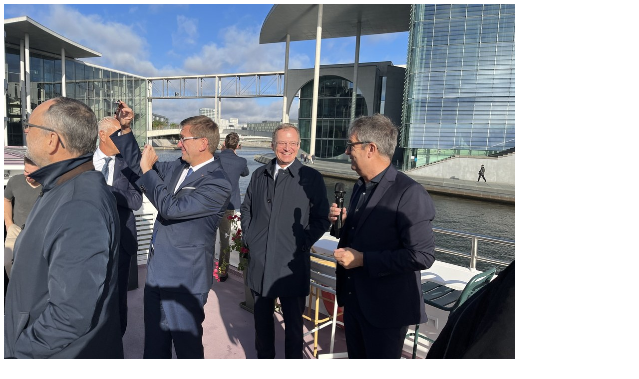

--- FILE ---
content_type: text/html; charset=UTF-8
request_url: https://www2.land-oberoesterreich.gv.at/internetfoto/ViewDocument.jsp?id=1063163&mandantId=18
body_size: 1073
content:
<!DOCTYPE HTML>
<html lang="de">
<head>




<meta http-equiv="Content-Style-Type" content="text/css">
<meta http-equiv="content-type" content="text/html; charset=UTF-8">
<script language="JavaScript" src="/at.gv.ooe.frw/js/frw.js" type="text/javascript">
</script>



<title>Land Oberösterreich - Dokumentansicht</title>

</head>

<body onload="var ret=true;if (ret) pageLoaded=true;return ret;" onunload="submitCount=0;"  style="font-family:Verdana,Arial,Helvetica,sans-serif;font-size:0.8em;">
<div id='divPreviewImage'><img src="preview/18/1063163/IMG_1733.jpeg" style="margin:0px;z-index:110;" onload="_paq.push(['trackEvent', 'Celum', 'Preview', 'Abteilung Presse/Veranstaltungen/2023/KW42/2023 10 16 Wirtschaftsreise Berlin 16. bis 18. Oktober 2023/IMG_1733.jpeg_ID_1063163']);" /><br/></div>Beschreibung: An Deck des Redaktionsschiffs Pioneer One; v. r.: Pioneer-Gründer Gabor Steingart, LH Thomas Stelzer, LR Markus Achleitner, Sparkasse-OÖ-Vorstandsdirektor Maximilian Pointner<br/>Ort: Berlin<br/>Aufnahmezeitpunkt: 16.10.2023<br/>Fotograf: Land OÖ<br/><ul><li class="extra_doc" id="fotoPreviewFullResolutionLink"><a href="dokument/18/1063163/IMG_1733.jpeg" target="_blank" onclick="_paq.push(['trackEvent', 'Celum', 'Download', 'Abteilung Presse/Veranstaltungen/2023/KW42/2023 10 16 Wirtschaftsreise Berlin 16. bis 18. Oktober 2023/IMG_1733.jpeg_ID_1063163']);">Foto in voller Auflösung herunterladen</a><br/>Bei der Weiterverwendung sind die Urheberrechte des Landes Oberösterreich zu wahren und entsprechende Quellennachweise (z.B. "Quelle: Land Oberösterreich") anzuführen.</li><li class="extra_doc" id="fotoPreviewSendLink"><a href="mailto:?subject=Link auf Foto auf www2.land-oberoesterreich.gv.at&body=http%3A%2F%2Fwww2.land-oberoesterreich.gv.at%2Finternetfoto%2FViewDocument.jsp%3Fid%3D1063163%26mandantId%3D18" onclick="_paq.push(['trackEvent', 'Celum', 'SendMail', 'Abteilung Presse/Veranstaltungen/2023/KW42/2023 10 16 Wirtschaftsreise Berlin 16. bis 18. Oktober 2023/IMG_1733.jpeg_ID_1063163']);">Link auf Foto versenden</a></li></ul>
</body>
</html>

